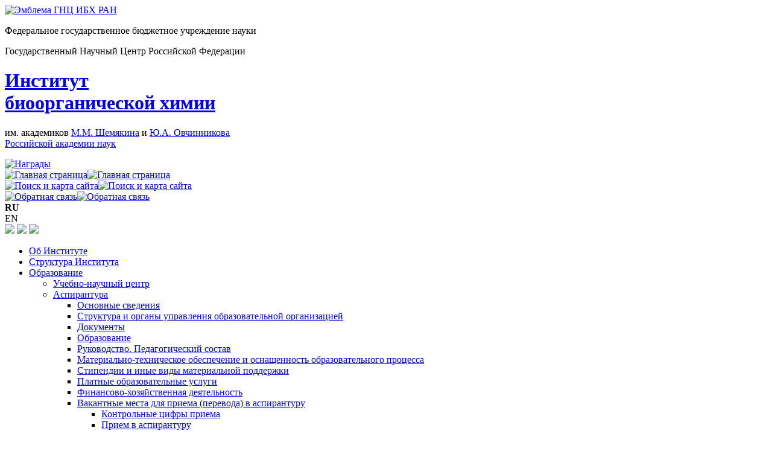

--- FILE ---
content_type: text/html; charset=UTF-8
request_url: https://www.ibch.ru/ru/education/postgraduate/documents
body_size: 10640
content:
<!DOCTYPE html PUBLIC "-//W3C//DTD XHTML 1.0 Transitional//EN" "http://www.w3.org/TR/xhtml1/DTD/xhtml1-transitional.dtd">
<html lang="ru">
<head>
<title>Документы для поступления - ГНЦ ИБХ РАН</title><meta name="title" content="Документы для поступления - ГНЦ ИБХ РАН" />
<meta http-equiv="Content-Type" content="text/html; charset=utf-8" />
<meta http-equiv="Content-Language" content="ru-RU" />
<meta http-equiv="expires" content="Wed, 26 Feb 1997 08:21:57 GMT" />
<meta http-equiv="pragma" content="no-cache" />
<meta http-equiv="Cache-Control" content="no-cache" />
<meta name="description" content="Добро пожаловать в ГНЦ ИБХ РАН!" />
<meta name="keywords" content="ИБХ, РАН, наука, журнал, органика, химия, биофизика" />
<meta http-equiv="keywords" content="ИБХ, РАН, наука, журнал, органика, химия, биофизика" /><link type="text/css" rel="stylesheet" media="all" href="/css/common.css?v4" />
<link type="text/css" rel="stylesheet" media="all" href="/css/layout.css" />
<link type="text/css" rel="stylesheet" media="all" href="/css/menu.css" />
<link type="text/css" rel="stylesheet" media="all" href="/css/main.css?v2" />
<link type="text/css" rel="stylesheet" media="all" href="/css/fix_png.css" />
<link type="text/css" rel="stylesheet" media="all" href="/css/contactable.css" />
<link type="text/css" rel="stylesheet" media="print" href="/css/print.css" />
<link type="text/css" rel="stylesheet" media="all" href="/css/login.css" />
<link type="text/css" rel="stylesheet" media="all" href="/css/staticpages.css" />
<link type="text/css" rel="stylesheet" media="all" href="/css/jquery-ui-1.8.5.custom.css" />
<!--<link type="text/css" rel="stylesheet" media="all" href="/materialDesign/css/materialdesignicons.min.css" />-->
<link rel="stylesheet" href="//cdn.materialdesignicons.com/5.4.55/css/materialdesignicons.min.css">

<meta name='yandex-verification' content='434b7ca51084635a' />
<meta name='yandex-verification' content='4f781e4eefab83c5' />
<!--[if lte IE 7]> <link rel="stylesheet" type="text/css" href="/css/ie.css" /> <![endif]-->
<link rel="shortcut icon" href="/images/favicon.ico" type="image/x-icon">
<link rel="alternate" type="application/rss+xml" title="Новости" href="/ru/press/rss">
<link rel="alternate" type="application/rss+xml" title="События" href="/ru/press/rss/events">
<script type="text/javascript" src="/js/modernizr.custom.17475.js"></script>
<script type="text/javascript" src="/js/jquery172.js"></script>
<script type="text/javascript" src="/js/jquery.validate.min.js"></script>
<script type="text/javascript" src="/js/jquery.validate.messages_ru.js"></script>
<script type="text/javascript" src="/js/jquery.contactable.js"></script>
<script type="text/javascript" src="/js/jquery.clearinginput.js"></script>
<script type="text/javascript" src="/js/jquery.reject.min.js"></script>
<script type="text/javascript" src="/js/staticpages.js"></script>
<script type="text/javascript" src="/js/jquery-ui-1.8.5.custom.min.js"></script>
<script>
$(document).ready(function(){
    if ($('#search').val() == "") $('#search').clearingInput({text: 'Поиск'});
    $.reject({
        reject: {msie5: true, msie6: true},
        display: ['firefox','msie', 'chrome','safari','opera'],
        browserInfo: {
            firefox: {
                text: 'Firefox 3.5+',
                url: 'https://ff.yandex.ru/'
            },
            msie: {
                text: 'Internet Explorer 8+',
                url: 'https://ie.yandex.ru/'
            }
        },
        header: 'Ваш броузер безнадёжно устарел',
        paragraph1: 'Ваша программа для просмотра интернета (броузер) устарела, и поэтому нельзя гарантировать, что сайт будет отображаться как следует.',
        paragraph2: 'Ниже даны ссылки на загрузку одного из современных броузеров:',
        close: true,
        closeMessage: '',
        closeLink: 'Закрыть окошко',
        closeESC: true,
        closeCookie: true,
        imagePath: '/images/browsers/'
    });
});
</script>
</head>
<body>
<!-- christmas -->
<!-- /christmas -->

    
<div id="measurer"></div>
<div id="layout">
    <div id="layout-wrapper">
    <!-- header start -->
    <div id="header"><div id="header_logo"><a href="/ru" ><img alt="Эмблема ГНЦ ИБХ РАН" width="78" height="149" src="/images/logo.png" class="png" /></a></div>
    <div id="logo"><p>Федеральное государственное бюджетное учреждение науки</p><p>Государственный Научный Центр Российской Федерации</p><a href="/ru" ><h1 class="institute">Институт<br />биоорганической химии</h1></a><p>им. академиков <a href="/about/history/personalia/740">М.М. Шемякина</a> и <a href="/about/history/personalia/738">Ю.А. Овчинникова</a><br /><a href="https://www.ras.ru" target="_blank">Российской академии наук</a></p></div>
        <div id="header_right"><a href="/ru/about/history/honors" ><img alt="Награды" width="72" height="92" src="/images/honor.png" /></a>    <div id="service_icons">
        <div><a href="/ru" ><img alt="Главная страница" title="Главная страница" src="/images/home_icon.png" width="11" height="10" /><img alt="Главная страница" title="Главная страница" src="/images/home_icon_a.png" class="selected" width="11" height="10" /></a></div>
        <div><a href="/ru/search" ><img alt="Поиск и карта сайта" title="Поиск и карта сайта" src="/images/search_icon.png" width="11" height="11"/><img alt="Поиск и карта сайта" title="Поиск и карта сайта" src="/images/search_icon_a.png" class="selected" width="11" height="11" /></a></div>
        <div><a href="/ru/about/contacts" ><img alt="Обратная связь" title="Обратная связь" src="/images/contacts_icon.png" width="13" height="8" /><img alt="Обратная связь" title="Обратная связь" src="/images/contacts_icon_a.png" class="selected"  width="13" height="8" /></a></div>
    <div id="lang_list"><div class="selected"><b>RU</b></div><div><span class="lang_disabled" title="Эта страница недоступна по-английски">EN</span></div></div>
    </div>
    <div id="social">
                <a href="https://vk.com/ibch_ru"><img src="/images/icons/social/VK_16.png" /></a>
        <a href="https://www.youtube.com/user/ibchSmu"><img src="/images/icons/social/yt_16.png" /></a>
        <a href="https://t.me/ibchRu"><img src="/images/icons/social/telega_16.png" /></a>
    </div>
    </div>
    </div><div class="clear"></div>
    <div id="contact"></div>
<!-- header end -->
<!-- data start -->
<div id="container1">
    <div id="container2">
        <div id="menu">
            <noindex>
                <!-- menu start -->
					<div id="navigation">
	<ul class="navigation"><li><a href="/ru/about">Об Институте</a></li><li><a href="/ru/structure">Структура Института</a></li><li class="selected"><a href="/ru/education" class="selected">Образование</a><ul class="navigation"><li><a href="/ru/education/esc">Учебно-научный центр</a></li><li class="selected"><a href="/ru/education/postgraduate" class="selected">Аспирантура</a><ul class="navigation"><li><a href="/ru/education/postgraduate/maininfo">Основные сведения</a></li><li><a href="/ru/education/postgraduate/structure">Структура и органы управления образовательной организацией</a></li><li><a href="/ru/education/postgraduate/accreditation">Документы</a></li><li><a href="/ru/education/postgraduate/education">Образование</a></li><li><a href="/ru/education/postgraduate/staff">Руководство. Педагогический состав</a></li><li><a href="/ru/education/postgraduate/equipment">Материально-техническое обеспечение и оснащенность образовательного процесса</a></li><li><a href="/ru/education/postgraduate/scholarship">Стипендии и иные виды материальной поддержки</a></li><li><a href="/ru/education/postgraduate/services">Платные образовательные услуги</a></li><li><a href="/ru/education/postgraduate/finance">Финансово-хозяйственная деятельность</a></li><li class="selected"><a href="/ru/education/postgraduate/target" class="selected">Вакантные места для приема (перевода) в аспирантуру</a><ul class="navigation"><li><a href="/ru/education/postgraduate/target">Контрольные цифры приема</a></li><li class="selected"><a href="/ru/education/postgraduate/entrance" class="selected">Прием в аспирантуру</a><ul class="navigation"><li class="selected"><p>Документы для поступления</p></li><li><a href="/ru/education/postgraduate/program">Программа вступительных экзаменов</a></li><li><a href="/ru/education/postgraduate/education/rulesinfo">Информация о приеме</a></li><li><a href="/ru/education/postgraduate/appeal">Апелляции</a></li><li><a href="/ru/education/postgraduate/externship">Экстернат</a></li><li><a href="/ru/education/postgraduate/news">Объявления</a></li></ul></li></ul></li><li><a href="/ru/education/postgraduate/disability">Доступная среда</a></li><li><a href="/ru/education/postgraduate/cooperation">Международное сотрудничество</a></li><li><a href="/ru/education/postgraduate/contacts">Контактная информация</a></li></ul></li><li><a href="/ru/education/methodboard">Методическая комиссия</a></li></ul></li><li><a href="/ru/press">Пресс-центр</a></li></ul>                    <ul class="navigation">
                                <li><a href="/ru/structure/ckp">Центр коллективного пользования</a></li>
                                            <li><a href="/ru/structure/cnti">Центр НТИ</a></li>
                                        <li><a href="/ru/about/unscieq">Уникальная научная установка</a></li>
                            </ul>
        </div>



<div id="search_form">
    <form action="/ru/search" method="get">
        <input type="text" name="q" id="search" class="search_main" /><img src="/images/icons/search.png" class="search" />
    </form>
</div>
		                <!-- menu end -->
                <!-- login start -->
		<script type="text/javascript">
    function fold(start){
        if (start == 1) $("#loginForm").hide();
        else $("#loginForm").hide("fast");
        $("#login_div").removeClass('unfolded').addClass('folded');
    }
    function unfold(){
        $("#loginForm").show("fast");
        $("#login_div").removeClass('folded').addClass('unfolded');
    }
    $(document).ready(function(){
        if ($('#login').val() == "") $('#login').clearingInput({text: 'Эл. почта'});
        if ($('#password').val() == "") $('#password').clearingInput({text: 'Пароль'});
        $("#loginForm").validate({
            rules: {
                login: {
                    required: true,
                    email: true
                },
                password: {
                    required: true
                }
            },
            messages: {
                password: {
                    required:   "Введите пароль!"
                },
                login: {
                    required:   "Укажите адрес эл. почты! (Используется в качестве логина.)",
                    email:      "Некорректный адрес эл. почты"
                }
            }
        });
        $("#login_ticker").click(function(){
            if ($("#login_div").hasClass('folded')) {
                unfold();
                $(this).html("Свернуть");
                $("#login").focus();
            } else {
                fold();
                $(this).html("Вход на сайт");
            }
        });
        fold(1);
    });
</script>
<div id="login_wrap">
    <div id="login_div" class="unfolded">
        <a id="login_ticker" href="javascript:void(null);">Вход на сайт</a>
        <form action="/ru/signup" id="loginForm" method="post">
        	<input type="hidden" name="referer" value="/ru/education/postgraduate/documents" />
            <input type="text" name="login" value="" id="login" title="Электронная почта (Используется в качестве логина)" class="logInput email required" />
            <input type="password" name="password" id="password" title="Пароль" class="logInput" value="" />
            <div class="clear"></div>
            <label class="remember_label" for="remember">
                <input type="checkbox" name="remember" id="remember" title="Не спрашивать две недели">Запомнить меня</label>
            <input type="submit" class="button" name="SignUp" value="Войти" />
            <div class="clear"></div>
            <p class="service"><a href="/ru/passrecovery" class="internalLink">Забыли пароль?</a>&nbsp;&middot; <a href="/ru/registration" class="internalLink">О&nbsp;регистрации</a></p>
        </form>
    </div>
</div>
            <!-- login end -->
            </noindex>
        </div>
        <div id="content">
            <!-- content start -->
            <div id="content-wrapper">
                                                <h1>Документы, необходимые для поступления в аспирантуру</h1><p> </p><h1><span style="font-size:24px;"><strong>Документы, необходимые для поступления, представляются (направляются) в приёмную комиссию ГНЦ ИБХ РАН одним из следующих способов:</strong></span></h1><ol>	<li>поступающим лично или доверенным лицом по адресу:<br />	<em>117997 г. Москва, ул. Миклухо-Маклая 16/10, Институт биоорганической химии им. академиков М.М. Шемякина и Ю.А. Овчинникова РАН, о</em><em>тдел аспирантуры, корпус 32, кабинет 216</em></li>	<li>через операторов почтовой связи общего пользования</li>	<li><span style="font-size:18px;"><font face="Times New Roman">через единый портал государственных и муниципальных услуг (функций) (далее ЕПГУ)</font></span></li>	<li>на e-mail: aspirantura@ibch.ru или загружаются через <a href="https://pk.ibch.ru/apply">онлайн-форму.</a> После получения документов, соответствующих установленным требованиям, ответным письмом выдается расписка о приёме документов или выносится мотивированный отказ, о котором сообщается заявителю</li></ol><p style="margin:0pt 0pt .0001pt;text-align:justify;"><span style="font-size:18px;"><span style="font-family:&#039;Times New Roman&#039;;"><span style="color:#000000;"><font face="Times New Roman">В случае направления документов, необходимых для поступления, в электронной форме</font> <font face="Times New Roman">или посредством ЕПГУ указанные документы принимаются, если они поступили в Институт не позднее срока завершения приема документов, </font><span style="font-weight:normal;"><font face="Times New Roman">установленного Правилами приема ГНЦ ИБХ РАН</font>.</span></span></span></span></p><p> </p><h1><span style="font-size:22px;"><strong>Полный список документов для поступающих в аспирантуру ГНЦ ИБХ РАН:</strong></span></h1><ol>	<li> <a href="/downloads/staticpage/39/ZAYaVLENIE_o_postuplenii_blank_GNTs_IBH_RAN.doc">Заявление </a><a href="/downloads/staticpage/39/ZAYaVLENIE_obrazets.docx">о приеме в аспирантуру </a>на общий конкурс (в рамках КЦП), установленного образца, подается на имя директора ГНЦ ИБХ РАН (см. Образец); <a href="/downloads/staticpage/39/ZAYaVLENIE_o_postuplenii_na_TsELEVOE_blank_GNTs_IBH_RAN.doc">Заявление</a> о приеме в аспирантуру на места в рамках целевой квоты (бюджет);</li>	<li><a href="/downloads/staticpage/39/zayavlenie_o_soglachii_na_zachislenie_GNTs_IBH_RAN.docx"> Заявление о согласии на зачисление</a>*;</li>	<li> <a href="/downloads/staticpage/39/ANKETA_blank_bez_izmeneniy.doc"> Анкета</a> (см.Образец);</li>	<li>  Оригинал и копию диплома специалиста или магистра;</li>	<li> Оригинал и копия документа, удостоверяющего личность и гражданство поступающего (паспорт).</li>	<li>  Мед. справка (форма № 286 или 86У);</li>	<li>  Справка из психоневрологического диспансера (о том, что не состоите на учете);</li>	<li> <a href="/downloads/staticpage/39/Sluzhebnaya_zapiska_o_nauch_rukovodstveGNTs_IBH_RAN.docx">Служебная записка </a>на имя директора ГНЦ ИБХ РАН академика А.Г. Габибова от предполагаемого научного руководителя об обязательстве научного руководства (Образец).</li>	<li> Документы, подтверждающие индивидуальные достижения поступающего - список опубликованных научных работ и изобретений с визой предполагаемого научного руководителя. При отсутствии научных публикаций прилагается реферат** по избранному научному направлению, с визой предполагаемого научного руководителя. Вместо реферата может быть представлен текст дипломной работы c визой предполагаемого научного руководителя;</li>	<li> Фотокарточки 2,5 х 3,5 – 6 шт. в конверте;</li>	<li> Оригинал и копию пенсионного страхового свидетельства (СНИЛС);</li>	<li> Оригинал и копию свидетельства о присвоении ИНН;</li>	<li> Иные документы (представляются по усмотрению поступающего);</li>	<li><a href="/downloads/staticpage/39/SOGLASIE_blank.doc"> Согласие</a><a href="/downloads/staticpage/39/forma_soglasiy_o_Peson_dannyh_1_GNTs_IBH_RAN.docx"> на обработку персональных данных</a> (ПД)(см. Образец), <a href="/downloads/staticpage/39/Soglasie_na_obrabotku_PD_2_GNTs_IBH_RAN.docx">согласие на обработку ПД, разрешенных обучающимся, участником мероприятий для распространения</a>,<span style="font-size:18px;"> <span style="font-family:&#039;Times New Roman&#039;;"><span style="font-family:&#039;Times New Roman&#039;;"><font face="Times New Roman">с целью размещения информации на официальном сайте ГНЦ ИБХ РАН. Срок действия данного согласия устанавливается на период образовательного процесса и участия в экзаменах в Институте</font></span></span>;</span></li>	<li><span style="font-size:18px;"><span style="font-family:&#039;Times New Roman&#039;, Times, serif;"><a href="/downloads/staticpage/39/Zayavka_na_tselevoe_GNTs_IBH_RAN.docx">Заявка</a>*** в аспирантуру на целевое обучение в пределах квоты (только для поступающих по отдельному конкурсу на целевые места, на бюджет);</span></span></li>	<li> Заключение медико-социальной экспертизы об отсутствии противопоказаний для обучения в аспирантуре (для лиц с инвалидностью или ограниченными возможностями здоровья).</li></ol><p> </p><p><span style="font-size:20px;"><strong>Все документы (кроме оригиналов) в файловых папках должны быть сброшюрованы в указанном порядке и предоставлены в скоросшивателе в пластиковой обложке.</strong></span></p><p> </p><p>Лица, подающие документы посредством электронных ресурсов дистанционно (по электронной почте или с помощью <a href="https://pk.ibch.ru/apply">онлайн-формы</a>), готовят полный список документов (остальные документы должны предоставить перед экзаменом):</p><p>    1. <a href="/downloads/staticpage/39/ZAYaVLENIE_o_postuplenii_blank_GNTs_IBH_RAN.doc">Заявление о приеме </a> на места по общему конкурсу в рамках КЦП (см. Образец);  <a href="/downloads/staticpage/39/ZAYaVLENIE_o_postuplenii_na_TsELEVOE_blank_GNTs_IBH_RAN.doc">Заявление</a> о приеме в аспирантуру на места в рамках целевой квоты (бюджет);</p><p>    2. <a href="/downloads/staticpage/39/zayavlenie_o_soglachii_na_zachislenie_GNTs_IBH_RAN.docx">Заявление о согласии на зачисление</a>* (см. Образец);</p><p>    2. <a href="/downloads/staticpage/39/ANKETA_blank_bez_izmeneniy.doc">Анкета</a> (см. Образец);</p><p>    3. Копия документа, удостоверяющего личность, гражданство;</p><p>    4. Копия документа об образовании (диплом магистра или специалиста);</p><p>    5. Иные документы, подтверждающие индивидуальные достижения поступающего, на усмотрение поступающего;</p><p>    6.Подтверждение от будущего научного руководителя об обязательстве научного руководства (Служебная записка на имя  директора ГНЦ ИБХ РАН  академика А.Г. Габибова) (см. Образец);</p><p>    7. <span style="font-size:18px;"><span style="font-family:&#039;Times New Roman&#039;, Times, serif;"><a href="/downloads/staticpage/39/Zayavka_na_tselevoe_GNTs_IBH_RAN.docx">Заявка</a>*** в аспирантуру на целевое обучение в пределах квоты (только для поступающих по отдельному конкурсу на целевые места, на бюджет);</span></span></p><p>     8. <a href="/downloads/staticpage/39/spisok_trudov_obrazec.doc">Список опубликованных работ</a>, изобретений, патентов (см. Образец), или реферат** с визой предполагаемого научного руководителя. Вместо реферата (по согласованию с предполагаемым научным руководителем) может       быть представлен текст дипломной работы c его визой;</p><p>    9. <a href="/downloads/staticpage/39/forma_soglasiy_o_Peson_dannyh_1_GNTs_IBH_RAN.docx">Согласие на обработку персональных данных </a>(см. Образец). <a href="/downloads/staticpage/39/Soglasie_na_obrabotku_PD_2_GNTs_IBH_RAN.docx">Согласие на обработку ПД разрешенных обучающимся, участником мероприятий для распространения</a> <span style="font-family:&#039;Times New Roman&#039;;"><span style="font-family:&#039;Times New Roman&#039;;"><font face="Times New Roman">с целью размещения информации на официальном сайте ГНЦ ИБХ РАН (см. Образец).</font></span></span></p><p> </p><p><span style="font-size:16px;"><span style="margin-bottom:6pt;margin:0cm 0cm 8pt;text-align:justify;"><span style="line-height:normal;"><span style="font-family:Calibri, sans-serif;"><strong>*</strong></span></span></span></span> При поступлении на бюджетные места можно подать не более 5-ти заявлений о согласии на зачисление одновременно в одну или в несколько образовательных организаций, но при принятии окончательного решения о зачислении  в аспирантуру ГНЦ ИБХ РАН обязательно отозвать все заявления кроме одного, подав заявления об отказе на зачисление в другие образовательные организации. Заявление о согласии подается вместе с заявлением о приеме и входит в перечень обязательных документов. Отозвать свое заявление о согласии на зачисление в аспирантуру ГНЦ ИБХ РАН можно, подав<a href="/downloads/staticpage/39/zayavlenie_ob_otkaze_na_zachislenie_GNTs_IBH_RAN.docx"> заявление об отказе от зачисление</a> .</p><p> </p><p>** В реферате необходимо обосновать выбор его темы, актуальность, поставить цель и задачи будущего исследования. Эти положения размещаются во введении. В 2-4 главах с параграфами излагается анализ литературных источников по проблеме исследования, рассматриваются методы решения поставленных задач, предлагается авторское видение путей их решения, приводятся аналитические материалы, описывается ход решения. В заключении реферата формулируются полученные в ходе исследования результаты.</p><p>Обычно объем реферата не менее 20 машинописных страниц (Шрифт Times New Roman, 12 ppt).</p><p> </p><p>***</p><h1><span style="color:#d35400;"><span style="font-size:22px;"><strong>Новый механизм целевого обучения и приема на целевое обучение (пошаговая инструкция)</strong></span></span></h1><p align="justify" style="margin:0px 0px 1em;padding:0px;text-align:justify;"><span style="line-height:17.1217px;"><span style="font-family:Calibri;"><font face="Times New Roman">Шаг 1. </font></span></span>Зайдите на <a href="https://www.gosuslugi.ru/vuzonline">портал «Госуслуги»</a> и подайте заявление на поступление в вуз.</p><p align="justify" style="margin:0px 0px 1em;padding:0px;text-align:justify;"><span style="margin:0px 0px 1em;padding:0px;text-align:justify;"><span style="line-height:17.1217px;"><span style="font-family:Calibri;"><font face="Times New Roman">Шаг 2. </font></span></span></span>Ответьте «Да» на вопрос: «Рассматриваете целевое обучение?».</p><p align="justify" style="margin:0px 0px 1em;padding:0px;text-align:justify;"><span style="margin:0px 0px 1em;padding:0px;"><span style="line-height:17.1217px;"><span style="font-family:Calibri;"><font face="Times New Roman">Шаг 3. </font></span></span></span>Изучите предложения заказчиков и выберите подходящие.</p><p><span style="margin:0px 0px 1em;padding:0px;"><span style="line-height:17.1217px;"><span style="font-family:Calibri;"><font face="Times New Roman">Шаг 4. </font></span></span></span>Выберите вузы (научные организации) и конкурсные группы, в которые хотите поступить, и подайте заявление о приеме и необходимые документы. Не забудьте отметить заявлении о приеме конкурс по целевой квоте.<br /><br />! Конкурс на целевую квоту может быть выбран лишь один и должен совпадать с одним из ранее выбранных предложений (при заполнении заявления на прием в вуз на <a href="https://www.gosuslugi.ru/vuzonline">портале «Госуслуги»</a>).<br /><br />! Заявление о приеме и документы подаются в следующие сроки:</p><p>по программам аспирантуры ГНЦ ИБХ РАН  – в период с 20 июня по 15 августа.</p><p> </p><p><font face="Times New Roman">Шаг 5. </font>Отслеживайте свое место в конкурсном списке на сайте ГНЦ ИБХ РАН.</p><p><span style="margin:0px 0px 1em;padding:0px;"><span style="line-height:17.1217px;"><span style="font-family:Calibri;"><font face="Times New Roman">Шаг 6. </font></span></span></span>В случае прохождения конкурсного отбора подайте согласие на зачисление, нажав на соответствующую кнопку на<a href="http://www.gosuslugi.ru/vuzonline"> портале «Госуслуги</a>», или подайте заявление о согласии на зачисление в бумажном виде в отдел аспирантуры ГНЦ ИБХ РАН:</p><p align="justify" style="margin:0px 0px 1em;padding:0px;text-align:justify;">по программам аспирантуры – не позднее  срока завершения подачи согласие на зачисление - 25 августа 2025 года.</p><p align="justify" style="margin:0px 0px 1em;padding:0px;text-align:justify;">Шаг 7. Дождитесь информации о зачислении (в личном кабинете на <a href="http://www.gosuslugi.ru/vuzonline">портале «Госуслуги</a>» или на сайте ГНЦ ИБХ РАН).</p><p align="justify" style="margin:0px 0px 1em;padding:0px;text-align:justify;">Шаг 8. Заключите договор о целевом обучении с заказчиком не позднее начала учебного года (в электронном виде через приложение «Госключ» или обратившись к заказчику).</p><p align="justify" style="margin:0px 0px 1em;padding:0px;text-align:justify;"><span style="color:#e74c3c;"><strong>Важно:</strong></span><br />Заявка может быть подана  в бумажном виде в приемную комиссию вуза (научной организации) вместе с заявлением о приеме на обучение. В этом случае предложения заказчиков необходимо самостоятельно изучить на <a href="https://trudvsem.ru/target-education/search">платформе «Работа в России»</a></p><p align="justify" style="margin:0px 0px 1em;padding:0px;text-align:justify;">При этом договор о целевом обучении заключается только с одним заказчиком вне зависимости от количества поданных заявок.</p><p><a href="http://minobrnauki.gov.ru/action/targeted_training/">Ссылка</a> на презентационные материалы для поступающих на целевую квоту.</p><h2>Файлы</h2>
<div>
<div class="file two" id="doc-1524"><div class="PDF">
<a href="/ru/downloads/staticpage/39/Rekomendatsii_v_sootvetstvii_s_novym_poryadkom_-_MN_5_1419.pdf">Письмо Минобрнауки России от 18.06.2025 № МН-5/1419 Методические рекомендации по приему на обучение в аспирантуру 2025</a><br />
<span class="file_size">pdf, 492.68&nbsp;Кб</span>
<span class="file_date" title="Дата добавления">1 Июля 2025 года</span>
<br /><span class="desc">Введите описание файла</span>
</div></div>

<div class="file two" id="doc-1517"><div class="DOCX">
<a href="/ru/downloads/staticpage/39/ZAYaVLENIE_obrazets.docx">Заявление о приеме в аспирантуру</a><br />
<span class="file_size">docx, 19.76&nbsp;Кб</span>
<span class="file_date" title="Дата добавления">27 Июня 2025 года</span>
<br /><span class="desc">Введите описание файла</span>
</div></div>

<div class="file two" id="doc-1510"><div class="DOCX">
<a href="/ru/downloads/staticpage/39/zayavlenie_o_soglachii_na_zachislenie_GNTs_IBH_RAN.docx">Заявление о согласии на зачисление в аспирантуру ГНЦ ИБХ РАН</a><br />
<span class="file_size">docx, 13.72&nbsp;Кб</span>
<span class="file_date" title="Дата добавления">30 Апреля 2025 года</span>
<br /><span class="desc">Введите описание файла</span>
</div></div>

<div class="file two" id="doc-1446"><div class="DOCX">
<a href="/ru/downloads/staticpage/39/Harakteristika-rekomendatsiya_dlya_postupleniya_v_aspiranturu.docx">Характеристика-рекомендация (пример формы)</a><br />
<span class="file_size">docx, 14.53&nbsp;Кб</span>
<span class="file_date" title="Дата добавления">22 Июля 2024 года</span>
<br /><span class="desc">Введите описание файла</span>
</div></div>

<div class="file two" id="doc-1433"><div class="DOC">
<a href="/ru/downloads/staticpage/39/ZAYaVLENIE_o_postuplenii_na_TsELEVOE_blank_GNTs_IBH_RAN.doc">Заявление на поступление в аспирантуру на целевые места (ГНЦ ИБХ РАН)</a><br />
<span class="file_size">doc, 24&nbsp;Кб</span>
<span class="file_date" title="Дата добавления">8 Июля 2024 года</span>
<br /><span class="desc">Введите описание файла</span>
</div></div>

<div class="file two" id="doc-1432"><div class="DOCX">
<a href="/ru/downloads/staticpage/39/Zayavka_na_tselevoe_GNTs_IBH_RAN.docx">Заявка на заключение договора на целевое обучение (ГНЦ ИБХ РАН)</a><br />
<span class="file_size">docx, 14.75&nbsp;Кб</span>
<span class="file_date" title="Дата обновления">8 Июля 2024 года</span>
<br /><span class="desc">Введите описание файла</span>
</div></div>

<div class="file two" id="doc-1428"><div class="DOCX">
<a href="/ru/downloads/staticpage/39/zayavlenie_ob_otkaze_na_zachislenie_GNTs_IBH_RAN.docx">Заявление об отказе на зачисление в аспирантуру ГНЦ ИБХ РАН</a><br />
<span class="file_size">docx, 13.52&nbsp;Кб</span>
<span class="file_date" title="Дата обновления">3 Июля 2024 года</span>
<br /><span class="desc">Введите описание файла</span>
</div></div>

<div class="file two" id="doc-1427"><div class="DOCX">
<a href="/ru/downloads/staticpage/39/Soglasie_na_obrabotku_PD_2_GNTs_IBH_RAN.docx">согласие на обработку ПД разрешенных обучающимся, участником мероприятий для распространения</a><br />
<span class="file_size">docx, 24.03&nbsp;Кб</span>
<span class="file_date" title="Дата обновления">3 Июля 2024 года</span>
<br /><span class="desc">Введите описание файла</span>
</div></div>

<div class="file two" id="doc-1426"><div class="DOCX">
<a href="/ru/downloads/staticpage/39/forma_soglasiy_o_Peson_dannyh_1_GNTs_IBH_RAN.docx">СОГЛАСИЕ НА ОБРАБОТКУ ПЕРСОНАЛЬНЫХ ДАННЫХ СУБЪЕКТА ПЕРСОНАЛЬНЫХ ДАННЫХ 2024</a><br />
<span class="file_size">docx, 21.38&nbsp;Кб</span>
<span class="file_date" title="Дата обновления">3 Июля 2024 года</span>
<br /><span class="desc">Введите описание файла</span>
</div></div>

<div class="file two" id="doc-1425"><div class="DOCX">
<a href="/ru/downloads/staticpage/39/Sluzhebnaya_zapiska_o_nauch_rukovodstveGNTs_IBH_RAN.docx">Служебная записка от научного руководителя ГНЦ ИБХ РАН 2024</a><br />
<span class="file_size">docx, 21.2&nbsp;Кб</span>
<span class="file_date" title="Дата обновления">3 Июля 2024 года</span>
<br /><span class="desc">Введите описание файла</span>
</div></div>

<div class="file two" id="doc-1424"><div class="DOC">
<a href="/ru/downloads/staticpage/39/ANKETA_blank_bez_izmeneniy.doc">Анкета ГНЦ ИБХ РАН 2024</a><br />
<span class="file_size">doc, 33&nbsp;Кб</span>
<span class="file_date" title="Дата обновления">3 Июля 2024 года</span>
<br /><span class="desc">Введите описание файла</span>
</div></div>

<div class="file two" id="doc-913"><div class="DOC">
<a href="/ru/downloads/staticpage/39/spisok_trudov_obrazec.doc">Список трудов</a><br />
<span class="file_size">doc, 32&nbsp;Кб</span>
<span class="file_date" title="Дата добавления">7 Августа 2020 года</span>
<br /><span class="desc">Введите описание файла</span>
</div></div>

</div>
                                                </div>
        <!-- content end -->
        </div>
    </div>
</div>
<div class="clear"></div>
<!-- data end -->
                <!-- footer start -->
                <noindex>
        <ul id="footer">
            <li class="counter">
                <!-- Google Analytics -->
                                <!-- Yandex.Metrika counter --><script src="//mc.yandex.ru/metrika/watch.js" type="text/javascript"></script><div style="display:none;"><script type="text/javascript">try { var yaCounter342069 = new Ya.Metrika({id:342069, clickmap:true, trackLinks:true, webvisor:true});} catch(e) { }</script></div><noscript><div><img src="//mc.yandex.ru/watch/342069" style="position:absolute; left:-9999px;" alt="" /></div></noscript><!-- /Yandex.Metrika counter -->
            </li>
            <li class="contacts">
                <p class="contacts">
                    &copy;&nbsp;2009&ndash;2026 Федеральное государственное бюджетное учреждение науки Государственный научный центр Российской Федерации Институт биоорганической химии им. академиков М.М. Шемякина и Ю.А. Овчинникова Российской академии наук (ГНЦ ИБХ РАН)                </p>
                <p class="links">
                                        <a href="mailto:support@ibch.ru">support@ibch.ru</a>
                    &nbsp;&middot; <a href="/ru/about/contacts" class="internalLink">Контактная информация</a>                    &nbsp;&middot; <a href="/ru/rss" class="internalLink">RSS</a>                </p>                
            </li>
            <li class="copyright">
                Дизайн&nbsp;&mdash; <a href="/structure/groups/lbm/3">batch2k9</a><br />Программирование&nbsp;&mdash; <a href="/structure/groups/nmr/745">PenzHousE</a><br />Контент-редактор&nbsp;&mdash; <a href="mailto:ibch.beta@yandex.ru">ibch.beta@yandex.ru</a>                            </li>
            <li class="rules"><a href="/ru/terms" class="internalLink">Условия использования сайта</a><br />Об ошибках сообщайте <a href="mailto:ibch.beta@yandex.ru">вебмастеру</a></li>
       </ul>
                </noindex>
		<!-- footer end -->
    </div>
</div>
	<!-- page end -->
<script type="text/javascript">
$(document).ready(function() {
    $(".showHideBlock").click(function(){
        var status = $(this).data("status");
        var action = "show";
        if (status === "show") {
            action = "hide";
        }
        showHideBlock($(this), action);
    });
    
    function showHideBlock(element, action) {
        var id = element.data("id");
        if (action === "hide") {
            var text = element.data("show");
            element.text(text);
            $("#"+id).hide();
            element.data("status", "hide");
        }
        else {
            var text = element.data("hide");
            element.text(text);
            $("#"+id).show();
            element.data("status", "show");
        }
    }
    $(".showHideBlock").each(function(){
        var state = $(this).data("status");
        showHideBlock($(this), state);
    });
    /**
     * usage:
     * <a class="showHideBlock" data-id="someBlock" data-hide="Скрыть блок" data-show="Показать блок" data-status="show"></a>
     * <div id="someBlock"></div>
     */
});
</script>
</body>
</html>